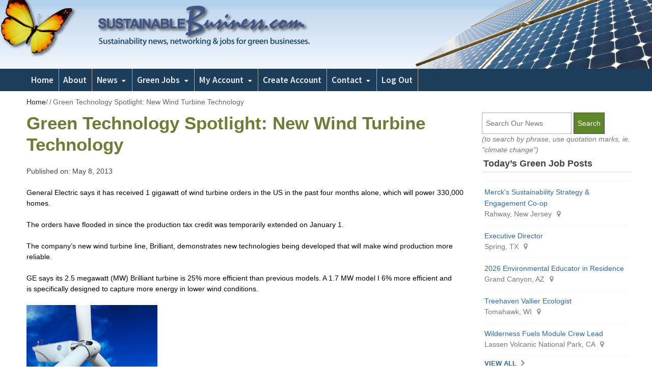

--- FILE ---
content_type: text/html; charset=UTF-8
request_url: https://www.sustainablebusiness.com/2013/05/green-technology-spotlight-new-wind-turbine-technology-51523/
body_size: 14635
content:
<!DOCTYPE html>
<html lang="en-US" class="no-js">
<head>
	<meta charset="UTF-8">
	        <meta name="viewport" content="width=device-width, initial-scale=1, maximum-scale=1" />
    	<link rel="profile" href="http://gmpg.org/xfn/11">
	<link rel="pingback" href="https://www.sustainablebusiness.com/xmlrpc.php">
	<!--[if lt IE 9]>
	<script src="https://sustainablebusiness.b-cdn.net/wp-content/themes/newsplus/js/html5.js"></script>
	<![endif]-->
	<meta name='robots' content='index, follow, max-image-preview:large, max-snippet:-1, max-video-preview:-1' />
	<style>img:is([sizes="auto" i], [sizes^="auto," i]) { contain-intrinsic-size: 3000px 1500px }</style>
	<meta name="follow.[base64]" content="fweyrQaQwzYQftfWLxnb"/><title>Green Technology Spotlight: New Wind Turbine Technology - Sustainable BusinessSustainable Business</title>

	<!-- This site is optimized with the Yoast SEO plugin v25.2 - https://yoast.com/wordpress/plugins/seo/ -->
	<link rel="canonical" href="https://www.sustainablebusiness.com/2013/05/green-technology-spotlight-new-wind-turbine-technology-51523/" />
	<meta property="og:locale" content="en_US" />
	<meta property="og:type" content="article" />
	<meta property="og:title" content="Green Technology Spotlight: New Wind Turbine Technology - Sustainable Business" />
	<meta property="og:description" content="GE&#039;s Brilliant line combines energy storage and sensors that optimize energy production and generate more revenue for wind farm operators." />
	<meta property="og:url" content="https://www.sustainablebusiness.com/2013/05/green-technology-spotlight-new-wind-turbine-technology-51523/" />
	<meta property="og:site_name" content="Sustainable Business" />
	<meta property="article:published_time" content="2013-05-08T12:19:00+00:00" />
	<meta property="og:image" content="https://sustainablebusiness.b-cdn.net/wp-content/uploads/imageupload/GE-final.jpg" />
	<meta property="og:image:width" content="257" />
	<meta property="og:image:height" content="200" />
	<meta property="og:image:type" content="image/jpeg" />
	<meta name="author" content="Rona Fried" />
	<meta name="twitter:label1" content="Written by" />
	<meta name="twitter:data1" content="Rona Fried" />
	<meta name="twitter:label2" content="Est. reading time" />
	<meta name="twitter:data2" content="2 minutes" />
	<script type="application/ld+json" class="yoast-schema-graph">{"@context":"https://schema.org","@graph":[{"@type":"WebPage","@id":"https://www.sustainablebusiness.com/2013/05/green-technology-spotlight-new-wind-turbine-technology-51523/","url":"https://www.sustainablebusiness.com/2013/05/green-technology-spotlight-new-wind-turbine-technology-51523/","name":"Green Technology Spotlight: New Wind Turbine Technology - Sustainable Business","isPartOf":{"@id":"https://www.sustainablebusiness.com/#website"},"primaryImageOfPage":{"@id":"https://www.sustainablebusiness.com/2013/05/green-technology-spotlight-new-wind-turbine-technology-51523/#primaryimage"},"image":{"@id":"https://www.sustainablebusiness.com/2013/05/green-technology-spotlight-new-wind-turbine-technology-51523/#primaryimage"},"thumbnailUrl":"https://sustainablebusiness.b-cdn.net/wp-content/uploads/imageupload/GE-final.jpg","datePublished":"2013-05-08T12:19:00+00:00","author":{"@id":"https://www.sustainablebusiness.com/#/schema/person/3d6b31f25ae6b8b7f7855fb07980d96c"},"inLanguage":"en-US","potentialAction":[{"@type":"ReadAction","target":["https://www.sustainablebusiness.com/2013/05/green-technology-spotlight-new-wind-turbine-technology-51523/"]}]},{"@type":"ImageObject","inLanguage":"en-US","@id":"https://www.sustainablebusiness.com/2013/05/green-technology-spotlight-new-wind-turbine-technology-51523/#primaryimage","url":"https://sustainablebusiness.b-cdn.net/wp-content/uploads/imageupload/GE-final.jpg","contentUrl":"https://sustainablebusiness.b-cdn.net/wp-content/uploads/imageupload/GE-final.jpg","width":257,"height":200},{"@type":"WebSite","@id":"https://www.sustainablebusiness.com/#website","url":"https://www.sustainablebusiness.com/","name":"Sustainable Business","description":"Sustainability news, networking and jobs for green businesses and professionals","potentialAction":[{"@type":"SearchAction","target":{"@type":"EntryPoint","urlTemplate":"https://www.sustainablebusiness.com/?s={search_term_string}"},"query-input":{"@type":"PropertyValueSpecification","valueRequired":true,"valueName":"search_term_string"}}],"inLanguage":"en-US"},{"@type":"Person","@id":"https://www.sustainablebusiness.com/#/schema/person/3d6b31f25ae6b8b7f7855fb07980d96c","name":"Rona Fried","image":{"@type":"ImageObject","inLanguage":"en-US","@id":"https://www.sustainablebusiness.com/#/schema/person/image/","url":"https://secure.gravatar.com/avatar/20f656559c1d45f71f6cb4b288475b9592517746072df478d1e0567e52d021cd?s=96&d=mm&r=g","contentUrl":"https://secure.gravatar.com/avatar/20f656559c1d45f71f6cb4b288475b9592517746072df478d1e0567e52d021cd?s=96&d=mm&r=g","caption":"Rona Fried"},"sameAs":["http://www.sustainablebusiness.com/"],"url":"https://www.sustainablebusiness.com/author/susbiz/"}]}</script>
	<!-- / Yoast SEO plugin. -->


<link rel='dns-prefetch' href='//www.google.com' />
<link rel='dns-prefetch' href='//stats.wp.com' />
<link rel='dns-prefetch' href='//code.jquery.com' />
<link rel='dns-prefetch' href='//fonts.googleapis.com' />
<link rel='dns-prefetch' href='//v0.wordpress.com' />
<link rel='preconnect' href='https://sustainablebusiness.b-cdn.net' />
<link rel="alternate" type="application/rss+xml" title="Sustainable Business &raquo; Feed" href="https://www.sustainablebusiness.com/feed/" />
<link rel="alternate" type="application/rss+xml" title="Sustainable Business &raquo; Comments Feed" href="https://www.sustainablebusiness.com/comments/feed/" />
<link rel="alternate" type="application/rss+xml" title="Sustainable Business &raquo; Green Technology Spotlight: New Wind Turbine Technology Comments Feed" href="https://www.sustainablebusiness.com/2013/05/green-technology-spotlight-new-wind-turbine-technology-51523/feed/" />
		<!-- This site uses the Google Analytics by MonsterInsights plugin v9.5.3 - Using Analytics tracking - https://www.monsterinsights.com/ -->
							<script src="//www.googletagmanager.com/gtag/js?id=G-EJ4WR7BLJS"  data-cfasync="false" data-wpfc-render="false" type="text/javascript" async></script>
			<script data-cfasync="false" data-wpfc-render="false" type="text/javascript">
				var mi_version = '9.5.3';
				var mi_track_user = true;
				var mi_no_track_reason = '';
								var MonsterInsightsDefaultLocations = {"page_location":"https:\/\/www.sustainablebusiness.com\/2013\/05\/green-technology-spotlight-new-wind-turbine-technology-51523\/"};
				if ( typeof MonsterInsightsPrivacyGuardFilter === 'function' ) {
					var MonsterInsightsLocations = (typeof MonsterInsightsExcludeQuery === 'object') ? MonsterInsightsPrivacyGuardFilter( MonsterInsightsExcludeQuery ) : MonsterInsightsPrivacyGuardFilter( MonsterInsightsDefaultLocations );
				} else {
					var MonsterInsightsLocations = (typeof MonsterInsightsExcludeQuery === 'object') ? MonsterInsightsExcludeQuery : MonsterInsightsDefaultLocations;
				}

								var disableStrs = [
										'ga-disable-G-EJ4WR7BLJS',
									];

				/* Function to detect opted out users */
				function __gtagTrackerIsOptedOut() {
					for (var index = 0; index < disableStrs.length; index++) {
						if (document.cookie.indexOf(disableStrs[index] + '=true') > -1) {
							return true;
						}
					}

					return false;
				}

				/* Disable tracking if the opt-out cookie exists. */
				if (__gtagTrackerIsOptedOut()) {
					for (var index = 0; index < disableStrs.length; index++) {
						window[disableStrs[index]] = true;
					}
				}

				/* Opt-out function */
				function __gtagTrackerOptout() {
					for (var index = 0; index < disableStrs.length; index++) {
						document.cookie = disableStrs[index] + '=true; expires=Thu, 31 Dec 2099 23:59:59 UTC; path=/';
						window[disableStrs[index]] = true;
					}
				}

				if ('undefined' === typeof gaOptout) {
					function gaOptout() {
						__gtagTrackerOptout();
					}
				}
								window.dataLayer = window.dataLayer || [];

				window.MonsterInsightsDualTracker = {
					helpers: {},
					trackers: {},
				};
				if (mi_track_user) {
					function __gtagDataLayer() {
						dataLayer.push(arguments);
					}

					function __gtagTracker(type, name, parameters) {
						if (!parameters) {
							parameters = {};
						}

						if (parameters.send_to) {
							__gtagDataLayer.apply(null, arguments);
							return;
						}

						if (type === 'event') {
														parameters.send_to = monsterinsights_frontend.v4_id;
							var hookName = name;
							if (typeof parameters['event_category'] !== 'undefined') {
								hookName = parameters['event_category'] + ':' + name;
							}

							if (typeof MonsterInsightsDualTracker.trackers[hookName] !== 'undefined') {
								MonsterInsightsDualTracker.trackers[hookName](parameters);
							} else {
								__gtagDataLayer('event', name, parameters);
							}
							
						} else {
							__gtagDataLayer.apply(null, arguments);
						}
					}

					__gtagTracker('js', new Date());
					__gtagTracker('set', {
						'developer_id.dZGIzZG': true,
											});
					if ( MonsterInsightsLocations.page_location ) {
						__gtagTracker('set', MonsterInsightsLocations);
					}
										__gtagTracker('config', 'G-EJ4WR7BLJS', {"forceSSL":"true"} );
															window.gtag = __gtagTracker;										(function () {
						/* https://developers.google.com/analytics/devguides/collection/analyticsjs/ */
						/* ga and __gaTracker compatibility shim. */
						var noopfn = function () {
							return null;
						};
						var newtracker = function () {
							return new Tracker();
						};
						var Tracker = function () {
							return null;
						};
						var p = Tracker.prototype;
						p.get = noopfn;
						p.set = noopfn;
						p.send = function () {
							var args = Array.prototype.slice.call(arguments);
							args.unshift('send');
							__gaTracker.apply(null, args);
						};
						var __gaTracker = function () {
							var len = arguments.length;
							if (len === 0) {
								return;
							}
							var f = arguments[len - 1];
							if (typeof f !== 'object' || f === null || typeof f.hitCallback !== 'function') {
								if ('send' === arguments[0]) {
									var hitConverted, hitObject = false, action;
									if ('event' === arguments[1]) {
										if ('undefined' !== typeof arguments[3]) {
											hitObject = {
												'eventAction': arguments[3],
												'eventCategory': arguments[2],
												'eventLabel': arguments[4],
												'value': arguments[5] ? arguments[5] : 1,
											}
										}
									}
									if ('pageview' === arguments[1]) {
										if ('undefined' !== typeof arguments[2]) {
											hitObject = {
												'eventAction': 'page_view',
												'page_path': arguments[2],
											}
										}
									}
									if (typeof arguments[2] === 'object') {
										hitObject = arguments[2];
									}
									if (typeof arguments[5] === 'object') {
										Object.assign(hitObject, arguments[5]);
									}
									if ('undefined' !== typeof arguments[1].hitType) {
										hitObject = arguments[1];
										if ('pageview' === hitObject.hitType) {
											hitObject.eventAction = 'page_view';
										}
									}
									if (hitObject) {
										action = 'timing' === arguments[1].hitType ? 'timing_complete' : hitObject.eventAction;
										hitConverted = mapArgs(hitObject);
										__gtagTracker('event', action, hitConverted);
									}
								}
								return;
							}

							function mapArgs(args) {
								var arg, hit = {};
								var gaMap = {
									'eventCategory': 'event_category',
									'eventAction': 'event_action',
									'eventLabel': 'event_label',
									'eventValue': 'event_value',
									'nonInteraction': 'non_interaction',
									'timingCategory': 'event_category',
									'timingVar': 'name',
									'timingValue': 'value',
									'timingLabel': 'event_label',
									'page': 'page_path',
									'location': 'page_location',
									'title': 'page_title',
									'referrer' : 'page_referrer',
								};
								for (arg in args) {
																		if (!(!args.hasOwnProperty(arg) || !gaMap.hasOwnProperty(arg))) {
										hit[gaMap[arg]] = args[arg];
									} else {
										hit[arg] = args[arg];
									}
								}
								return hit;
							}

							try {
								f.hitCallback();
							} catch (ex) {
							}
						};
						__gaTracker.create = newtracker;
						__gaTracker.getByName = newtracker;
						__gaTracker.getAll = function () {
							return [];
						};
						__gaTracker.remove = noopfn;
						__gaTracker.loaded = true;
						window['__gaTracker'] = __gaTracker;
					})();
									} else {
										console.log("");
					(function () {
						function __gtagTracker() {
							return null;
						}

						window['__gtagTracker'] = __gtagTracker;
						window['gtag'] = __gtagTracker;
					})();
									}
			</script>
				<!-- / Google Analytics by MonsterInsights -->
		<script type="text/javascript">
/* <![CDATA[ */
window._wpemojiSettings = {"baseUrl":"https:\/\/s.w.org\/images\/core\/emoji\/15.1.0\/72x72\/","ext":".png","svgUrl":"https:\/\/s.w.org\/images\/core\/emoji\/15.1.0\/svg\/","svgExt":".svg","source":{"concatemoji":"https:\/\/sustainablebusiness.b-cdn.net\/wp-includes\/js\/wp-emoji-release.min.js?ver=6.8.1"}};
/*! This file is auto-generated */
!function(i,n){var o,s,e;function c(e){try{var t={supportTests:e,timestamp:(new Date).valueOf()};sessionStorage.setItem(o,JSON.stringify(t))}catch(e){}}function p(e,t,n){e.clearRect(0,0,e.canvas.width,e.canvas.height),e.fillText(t,0,0);var t=new Uint32Array(e.getImageData(0,0,e.canvas.width,e.canvas.height).data),r=(e.clearRect(0,0,e.canvas.width,e.canvas.height),e.fillText(n,0,0),new Uint32Array(e.getImageData(0,0,e.canvas.width,e.canvas.height).data));return t.every(function(e,t){return e===r[t]})}function u(e,t,n){switch(t){case"flag":return n(e,"\ud83c\udff3\ufe0f\u200d\u26a7\ufe0f","\ud83c\udff3\ufe0f\u200b\u26a7\ufe0f")?!1:!n(e,"\ud83c\uddfa\ud83c\uddf3","\ud83c\uddfa\u200b\ud83c\uddf3")&&!n(e,"\ud83c\udff4\udb40\udc67\udb40\udc62\udb40\udc65\udb40\udc6e\udb40\udc67\udb40\udc7f","\ud83c\udff4\u200b\udb40\udc67\u200b\udb40\udc62\u200b\udb40\udc65\u200b\udb40\udc6e\u200b\udb40\udc67\u200b\udb40\udc7f");case"emoji":return!n(e,"\ud83d\udc26\u200d\ud83d\udd25","\ud83d\udc26\u200b\ud83d\udd25")}return!1}function f(e,t,n){var r="undefined"!=typeof WorkerGlobalScope&&self instanceof WorkerGlobalScope?new OffscreenCanvas(300,150):i.createElement("canvas"),a=r.getContext("2d",{willReadFrequently:!0}),o=(a.textBaseline="top",a.font="600 32px Arial",{});return e.forEach(function(e){o[e]=t(a,e,n)}),o}function t(e){var t=i.createElement("script");t.src=e,t.defer=!0,i.head.appendChild(t)}"undefined"!=typeof Promise&&(o="wpEmojiSettingsSupports",s=["flag","emoji"],n.supports={everything:!0,everythingExceptFlag:!0},e=new Promise(function(e){i.addEventListener("DOMContentLoaded",e,{once:!0})}),new Promise(function(t){var n=function(){try{var e=JSON.parse(sessionStorage.getItem(o));if("object"==typeof e&&"number"==typeof e.timestamp&&(new Date).valueOf()<e.timestamp+604800&&"object"==typeof e.supportTests)return e.supportTests}catch(e){}return null}();if(!n){if("undefined"!=typeof Worker&&"undefined"!=typeof OffscreenCanvas&&"undefined"!=typeof URL&&URL.createObjectURL&&"undefined"!=typeof Blob)try{var e="postMessage("+f.toString()+"("+[JSON.stringify(s),u.toString(),p.toString()].join(",")+"));",r=new Blob([e],{type:"text/javascript"}),a=new Worker(URL.createObjectURL(r),{name:"wpTestEmojiSupports"});return void(a.onmessage=function(e){c(n=e.data),a.terminate(),t(n)})}catch(e){}c(n=f(s,u,p))}t(n)}).then(function(e){for(var t in e)n.supports[t]=e[t],n.supports.everything=n.supports.everything&&n.supports[t],"flag"!==t&&(n.supports.everythingExceptFlag=n.supports.everythingExceptFlag&&n.supports[t]);n.supports.everythingExceptFlag=n.supports.everythingExceptFlag&&!n.supports.flag,n.DOMReady=!1,n.readyCallback=function(){n.DOMReady=!0}}).then(function(){return e}).then(function(){var e;n.supports.everything||(n.readyCallback(),(e=n.source||{}).concatemoji?t(e.concatemoji):e.wpemoji&&e.twemoji&&(t(e.twemoji),t(e.wpemoji)))}))}((window,document),window._wpemojiSettings);
/* ]]> */
</script>
<link rel='stylesheet' id='newsplus-shortcodes-css' href='https://www.sustainablebusiness.com/wp-content/plugins/newsplus-shortcodes/assets/css/newsplus-shortcodes.css?ver=6.8.1' type='text/css' media='all' />
<link rel='stylesheet' id='jetpack_related-posts-css' href='https://www.sustainablebusiness.com/wp-content/plugins/jetpack/modules/related-posts/related-posts.css?ver=20240116' type='text/css' media='all' />
<style id='wp-emoji-styles-inline-css' type='text/css'>

	img.wp-smiley, img.emoji {
		display: inline !important;
		border: none !important;
		box-shadow: none !important;
		height: 1em !important;
		width: 1em !important;
		margin: 0 0.07em !important;
		vertical-align: -0.1em !important;
		background: none !important;
		padding: 0 !important;
	}
</style>
<link rel='stylesheet' id='mediaelement-css' href='https://sustainablebusiness.b-cdn.net/wp-includes/js/mediaelement/mediaelementplayer-legacy.min.css?ver=4.2.17' type='text/css' media='all' />
<link rel='stylesheet' id='wp-mediaelement-css' href='https://sustainablebusiness.b-cdn.net/wp-includes/js/mediaelement/wp-mediaelement.min.css?ver=6.8.1' type='text/css' media='all' />
<style id='jetpack-sharing-buttons-style-inline-css' type='text/css'>
.jetpack-sharing-buttons__services-list{display:flex;flex-direction:row;flex-wrap:wrap;gap:0;list-style-type:none;margin:5px;padding:0}.jetpack-sharing-buttons__services-list.has-small-icon-size{font-size:12px}.jetpack-sharing-buttons__services-list.has-normal-icon-size{font-size:16px}.jetpack-sharing-buttons__services-list.has-large-icon-size{font-size:24px}.jetpack-sharing-buttons__services-list.has-huge-icon-size{font-size:36px}@media print{.jetpack-sharing-buttons__services-list{display:none!important}}.editor-styles-wrapper .wp-block-jetpack-sharing-buttons{gap:0;padding-inline-start:0}ul.jetpack-sharing-buttons__services-list.has-background{padding:1.25em 2.375em}
</style>
<link rel='stylesheet' id='clean-inactive-images-css' href='https://www.sustainablebusiness.com/wp-content/plugins/clean-inactive-images/public/css/clean-inactive-images-public.css?ver=0.0.3' type='text/css' media='all' />
<link rel='stylesheet' id='contact-form-7-css' href='https://www.sustainablebusiness.com/wp-content/plugins/contact-form-7/includes/css/styles.css?ver=6.0.6' type='text/css' media='all' />
<link rel='stylesheet' id='theme-my-login-css' href='https://www.sustainablebusiness.com/wp-content/plugins/theme-my-login/assets/styles/theme-my-login.min.css?ver=7.1.12' type='text/css' media='all' />
<link rel='stylesheet' id='tptn-style-left-thumbs-css' href='https://www.sustainablebusiness.com/wp-content/plugins/top-10/css/left-thumbs.min.css?ver=4.1.1' type='text/css' media='all' />
<style id='tptn-style-left-thumbs-inline-css' type='text/css'>

			.tptn-left-thumbs a {
				width: 65px;
				height: 65px;
				text-decoration: none;
			}
			.tptn-left-thumbs img {
				width: 65px;
				max-height: 65px;
				margin: auto;
			}
			.tptn-left-thumbs .tptn_title {
				width: 100%;
			}
			
</style>
<link rel='stylesheet' id='jquery-ui-css-css' href='https://code.jquery.com/ui/1.13.2/themes/base/jquery-ui.css?ver=6.8.1' type='text/css' media='all' />
<style id='akismet-widget-style-inline-css' type='text/css'>

			.a-stats {
				--akismet-color-mid-green: #357b49;
				--akismet-color-white: #fff;
				--akismet-color-light-grey: #f6f7f7;

				max-width: 350px;
				width: auto;
			}

			.a-stats * {
				all: unset;
				box-sizing: border-box;
			}

			.a-stats strong {
				font-weight: 600;
			}

			.a-stats a.a-stats__link,
			.a-stats a.a-stats__link:visited,
			.a-stats a.a-stats__link:active {
				background: var(--akismet-color-mid-green);
				border: none;
				box-shadow: none;
				border-radius: 8px;
				color: var(--akismet-color-white);
				cursor: pointer;
				display: block;
				font-family: -apple-system, BlinkMacSystemFont, 'Segoe UI', 'Roboto', 'Oxygen-Sans', 'Ubuntu', 'Cantarell', 'Helvetica Neue', sans-serif;
				font-weight: 500;
				padding: 12px;
				text-align: center;
				text-decoration: none;
				transition: all 0.2s ease;
			}

			/* Extra specificity to deal with TwentyTwentyOne focus style */
			.widget .a-stats a.a-stats__link:focus {
				background: var(--akismet-color-mid-green);
				color: var(--akismet-color-white);
				text-decoration: none;
			}

			.a-stats a.a-stats__link:hover {
				filter: brightness(110%);
				box-shadow: 0 4px 12px rgba(0, 0, 0, 0.06), 0 0 2px rgba(0, 0, 0, 0.16);
			}

			.a-stats .count {
				color: var(--akismet-color-white);
				display: block;
				font-size: 1.5em;
				line-height: 1.4;
				padding: 0 13px;
				white-space: nowrap;
			}
		
</style>
<link rel='stylesheet' id='newsletter-css' href='https://www.sustainablebusiness.com/wp-content/plugins/newsletter/style.css?ver=8.8.7' type='text/css' media='all' />
<link rel='stylesheet' id='wp-pagenavi-css' href='https://www.sustainablebusiness.com/wp-content/plugins/wp-pagenavi/pagenavi-css.css?ver=2.70' type='text/css' media='all' />
<link rel='stylesheet' id='wpjb-glyphs-css' href='https://www.sustainablebusiness.com/wp-content/plugins/wpjobboard/public/css/wpjb-glyphs.css?ver=5.11.4' type='text/css' media='all' />
<link rel='stylesheet' id='wpjb-css-css' href='https://www.sustainablebusiness.com/wp-content/plugins/wpjobboard/public/css/frontend.css?ver=5.11.4' type='text/css' media='all' />
<link rel='stylesheet' id='newsplus-style-css' href='https://sustainablebusiness.b-cdn.net/wp-content/themes/newsplus/style.css?ver=6.8.1' type='text/css' media='all' />
<link rel='stylesheet' id='newsplus-fonts-deprecated-css' href='https://fonts.googleapis.com/css?family=Lato:400,700,400italic,700italic,Archivo+Narrow:400,700,400italic,700italic,Roboto:400,300,500,700,900,400italic&#038;subset=latin,latin-ext' type='text/css' media='all' />
<!--[if lt IE 9]>
<link rel='stylesheet' id='newsplus-ie-css' href='https://sustainablebusiness.b-cdn.net/wp-content/themes/newsplus/css/ie.css?ver=6.8.1' type='text/css' media='all' />
<![endif]-->
<link rel='stylesheet' id='newsplus-responsive-css' href='https://sustainablebusiness.b-cdn.net/wp-content/themes/newsplus/responsive.css?ver=6.8.1' type='text/css' media='all' />
<link rel='stylesheet' id='newsplus-user-css' href='https://sustainablebusiness.b-cdn.net/wp-content/themes/newsplus/user.css?ver=6.8.1' type='text/css' media='all' />
<link rel='stylesheet' id='newsplus-child-style-css' href='https://sustainablebusiness.b-cdn.net/wp-content/themes/newsplus-child/style.css?ver=6.8.1' type='text/css' media='all' />
<link rel='stylesheet' id='jetpack-style-css' href='https://sustainablebusiness.b-cdn.net/wp-content/themes/newsplus-child/jetpack.css?ver=6.8.1' type='text/css' media='all' />
<script type="text/javascript" src="https://sustainablebusiness.b-cdn.net/wp-includes/js/jquery/jquery.min.js?ver=3.7.1" id="jquery-core-js"></script>
<script type="text/javascript" src="https://sustainablebusiness.b-cdn.net/wp-includes/js/jquery/jquery-migrate.min.js?ver=3.4.1" id="jquery-migrate-js"></script>
<script type="text/javascript" id="jetpack_related-posts-js-extra">
/* <![CDATA[ */
var related_posts_js_options = {"post_heading":"h4"};
/* ]]> */
</script>
<script type="text/javascript" src="https://www.sustainablebusiness.com/wp-content/plugins/jetpack/_inc/build/related-posts/related-posts.min.js?ver=20240116" id="jetpack_related-posts-js"></script>
<script type="text/javascript" src="https://www.sustainablebusiness.com/wp-content/plugins/google-analytics-for-wordpress/assets/js/frontend-gtag.min.js?ver=9.5.3" id="monsterinsights-frontend-script-js" async="async" data-wp-strategy="async"></script>
<script data-cfasync="false" data-wpfc-render="false" type="text/javascript" id='monsterinsights-frontend-script-js-extra'>/* <![CDATA[ */
var monsterinsights_frontend = {"js_events_tracking":"true","download_extensions":"doc,pdf,ppt,zip,xls,docx,pptx,xlsx","inbound_paths":"[]","home_url":"https:\/\/www.sustainablebusiness.com","hash_tracking":"false","v4_id":"G-EJ4WR7BLJS"};/* ]]> */
</script>
<script type="text/javascript" src="https://www.sustainablebusiness.com/wp-content/plugins/clean-inactive-images/public/js/clean-inactive-images-public.js?ver=0.0.3" id="clean-inactive-images-js"></script>
<script type="text/javascript" src="https://www.google.com/recaptcha/api.js?hl=en-US&amp;ver=6.8.1" id="recaptcha-js"></script>
<script type="text/javascript" id="wpjb-js-js-extra">
/* <![CDATA[ */
var WpjbData = {"no_jobs_found":"No job listings found","no_resumes_found":"No resumes found","load_x_more":"Load %d more","date_format":"Y\/m\/d","datepicker_date_format":"yy\/mm\/dd","max_date":"9999\/12\/31"};
/* ]]> */
</script>
<script type="text/javascript" src="https://www.sustainablebusiness.com/wp-content/plugins/wpjobboard/public/js/frontend.js?ver=5.11.4" id="wpjb-js-js"></script>
<link rel="https://api.w.org/" href="https://www.sustainablebusiness.com/wp-json/" /><link rel="alternate" title="JSON" type="application/json" href="https://www.sustainablebusiness.com/wp-json/wp/v2/posts/51523" /><link rel="EditURI" type="application/rsd+xml" title="RSD" href="https://www.sustainablebusiness.com/xmlrpc.php?rsd" />
<meta name="generator" content="WordPress 6.8.1" />
<link rel='shortlink' href='https://www.sustainablebusiness.com?p=51523' />
<link rel="alternate" title="oEmbed (JSON)" type="application/json+oembed" href="https://www.sustainablebusiness.com/wp-json/oembed/1.0/embed?url=https%3A%2F%2Fwww.sustainablebusiness.com%2F2013%2F05%2Fgreen-technology-spotlight-new-wind-turbine-technology-51523%2F" />
<link rel="alternate" title="oEmbed (XML)" type="text/xml+oembed" href="https://www.sustainablebusiness.com/wp-json/oembed/1.0/embed?url=https%3A%2F%2Fwww.sustainablebusiness.com%2F2013%2F05%2Fgreen-technology-spotlight-new-wind-turbine-technology-51523%2F&#038;format=xml" />
		<style type="text/css">
			.sfsi_plus_subscribe_Popinner input[type=submit] { background-color: #5d8729 !important; color: #ffffff !important; }		</style>
	<link href='https://fonts.googleapis.com/css?family=Lato:400,700,400italic,700italic' rel='stylesheet' type='text/css'>
<link href='https://fonts.googleapis.com/css?family=Roboto:400,300,500,700,400italic,500italic,700italic' rel='stylesheet' type='text/css'>
<link href='https://fonts.googleapis.com/css?family=Archivo+Narrow:400,400italic,700,700italic' rel='stylesheet' type='text/css'>
<link href='https://fonts.googleapis.com/css?family=Source+Sans+Pro:300,400,600,700,400italic,600italic,700italic' rel='stylesheet' type='text/css'><style type="text/css" >.wpjb-fieldset-required_field { display: none !important; }</style>	<style>img#wpstats{display:none}</style>
				<style type="text/css">
			.primary-nav {
				background-color:#1c3e5a;
			}
			ul.nav-menu > li > a {
				text-shadow: none;
				color:#ededed;
			}
			.primary-nav li:hover > a {
				color:#5d8729;
				border-bottom-color: ;
			}
			ul.nav-menu > li.current-menu-item > a,
			ul.nav-menu > li.current-menu-ancestor > a,
			ul.nav-menu > li.current_page_item > a,
			ul.nav-menu > li.current_page_ancestor > a {
				border-bottom-color: #5d8729;
				color:  #5d8729;
			}
			.primary-nav li ul {
				background-color:#efefef;
			}
			.primary-nav li ul li a {
				color:#444444;
			}
			.primary-nav li ul li:hover > a {
				color:#444444;
				background-color:#dfe8dc;
			}
			.sb-title {
				color:#efefef;
			}
			#secondary {
				color:#ffffff;
				background-color:#1c3e5a;
			}
			#secondary .sep {
				color:#ffffff;
			}
			#secondary .widget a,
			#secondary .widget ul a {
				color:#5d8729;
			}
			#secondary .widget a:hover,
			#secondary .widget ul a:hover {
				color:#ffffff;
			}
			.sc-title {
				color:#e2e2e2;
			}
			#secondary .widget ul li,
			#secondary .post-list > li:after {
				border-bottom-color: #9b9b9b;
			}
		
			#secondary .widget ul ul {
				border-top-color: #9b9b9b;
			}
			#footer {
				color:#ffffff;
				background-color:#1c3e5a;
			}
			body.is-stretched.custom-background {
				background-color:#1c3e5a;
			}
			#footer a {
				color:#5d8729;
			}
			#footer a:hover {
				color:#ffffff;
			}
		</style>
				<style id="newsplus-custom-css" type="text/css">
		.sp-label-archive { color:#000000;background:#ffffff;}.sp-post .entry-content, .sp-post .card-content, .sp-post.entry-classic{background:#fff9e5;}		body {
			font-size: 14px;
		}
				#page {
			max-width: 1224px;
		}
		.wrap,
		.primary-nav,
		.is-boxed .top-nav,
		.is-boxed .header-slim.site-header {
			max-width: 1176px;
		}
		@media only screen and (max-width: 1272px) {
			.wrap,
			.primary-nav,
			.is-boxed .top-nav,
			.is-boxed .header-slim.site-header,
			.is-stretched .top-nav .wrap {
				max-width: calc(100% - 48px);
			}
			.is-boxed .sticky-nav,
			.is-boxed .header-slim.sticky-nav,
			.is-boxed #responsive-menu.sticky-nav {
				max-width: calc(97.5% - 48px);
			}
		}
				</style>
		<!--[if lt IE 9]>
	<script src="https://html5shim.googlecode.com/svn/trunk/html5.js"></script>
	<![endif]-->
<script type='text/javascript'>
var googletag = googletag || {};
googletag.cmd = googletag.cmd || [];
(function() {
var gads = document.createElement('script');
gads.async = true;
gads.type = 'text/javascript';
var useSSL = 'https:' == document.location.protocol;
gads.src = (useSSL ? 'https:' : 'http:') + 
'//www.googletagservices.com/tag/js/gpt.js';
var node = document.getElementsByTagName('script')[0];
node.parentNode.insertBefore(gads, node);
})();
</script>

<script type='text/javascript'>
googletag.cmd.push(function() {
googletag.defineSlot('/1001111/ATF-MR', [300, 250], 'div-gpt-ad-1413508304184-0').addService(googletag.pubads());
googletag.defineSlot('/1001111/Content300x250', [300, 250], 'div-gpt-ad-1413508304184-1').addService(googletag.pubads());
googletag.defineSlot('/1001111/HalfPage', [[160, 600], [300, 250], [300, 600]], 'div-gpt-ad-1413508304184-2').addService(googletag.pubads());
googletag.defineSlot('/1001111/AboveFold728x60', [728, 90], 'div-gpt-ad-1413508304184-3').addService(googletag.pubads());
googletag.pubads().enableSingleRequest();
googletag.enableServices();
});
</script><style type="text/css" id="newsplus_custom_css"></style><style type="text/css">.sfsibeforpstwpr .sfsiplus_norm_row.sfsi_plus_wDivothr .sfsi_premium_wicons:nth-child(2) {margin-left: 2.5px !important;margin-right: 2.5px !important;} .sfsibeforpstwpr .sfsiplus_norm_row.sfsi_plus_wDivothr .sfsi_premium_wicons, .sfsiaftrpstwpr .sfsiplus_norm_row.sfsi_plus_wDivothr .sfsi_premium_wicons{width: 40px !important;height: 40px !important; margin-left: 2.5px !important;margin-right: 2.5px !important;margin-bottom: 5px !important;} .sfsibeforpstwpr .sfsiplus_norm_row.sfsi_plus_wDivothr .sfsi_premium_wicons .sciconfront, .sfsibeforpstwpr .sfsiplus_norm_row.sfsi_plus_wDivothr .sfsi_premium_wicons .sciconback, .sfsiaftrpstwpr .sfsiplus_norm_row.sfsi_plus_wDivothr .sfsi_premium_wicons .sciconfront, .sfsiaftrpstwpr .sfsiplus_norm_row.sfsi_plus_wDivothr .sfsi_premium_wicons .sciconback {width: 40px !important;height: 40px !important; }.sfsi_plus_widget_sub_container .sfsiplus_norm_row.sfsi_plus_wDiv { width: 45px !important; }</style></head>

<body class="wp-singular post-template-default single single-post postid-51523 single-format-standard wp-theme-newsplus wp-child-theme-newsplus-child is-stretched split-70-30 two-sidebars layout-right scheme-customizer">
	    <div id="page" class="hfeed site clear">
                <header id="header" class="site-header">
                <div class="wrap full-width clear">
                
<div class="brand column full">
	<aside id="text-3" class="hwa-wrap widget_text">			<div class="textwidget"></div>
		</div><!-- .column full -->                </div><!-- #header .wrap -->
            </header><!-- #header -->
        					<div id="responsive-menu" class="resp-main">
                        <div class="wrap">
							                            <h3 class="menu-button"><span class="screen-reader-text">Menu</span>Menu<span class="toggle-icon"><span class="bar-1"></span><span class="bar-2"></span><span class="bar-3"></span></span></h3>
                        </div><!-- /.wrap -->
						<nav class="menu-drop"></nav><!-- /.menu-drop -->
					</div><!-- /#responsive-menu -->
				            <nav id="main-nav" class="primary-nav">
                <div class="wrap clearfix">
                    <ul id="menu-main-menu" class="nav-menu clear"><li id="menu-item-315" class="menu-item menu-item-type-post_type menu-item-object-page menu-item-home menu-item-315"><a href="https://www.sustainablebusiness.com/">Home</a></li>
<li id="menu-item-354" class="menu-item menu-item-type-post_type menu-item-object-page menu-item-354"><a href="https://www.sustainablebusiness.com/about-sustainablebusinesscom-12/">About</a></li>
<li id="menu-item-618" class="menu-item menu-item-type-post_type menu-item-object-page menu-item-has-children menu-item-618"><a href="https://www.sustainablebusiness.com/daily-news/">News</a>
<ul class="sub-menu">
	<li id="menu-item-305" class="menu-item menu-item-type-taxonomy menu-item-object-category menu-item-305"><a href="https://www.sustainablebusiness.com/news/policy-trends/">Policy &#038; Trends</a></li>
	<li id="menu-item-307" class="menu-item menu-item-type-taxonomy menu-item-object-category menu-item-307"><a href="https://www.sustainablebusiness.com/news/climate-change/">Climate Change</a></li>
	<li id="menu-item-304" class="menu-item menu-item-type-taxonomy menu-item-object-category menu-item-304"><a href="https://www.sustainablebusiness.com/news/renewable-energy-efficiency/">Renewables &amp; Efficiency</a></li>
	<li id="menu-item-409" class="menu-item menu-item-type-taxonomy menu-item-object-category menu-item-409"><a href="https://www.sustainablebusiness.com/news/green-building/">Green Building</a></li>
	<li id="menu-item-309" class="menu-item menu-item-type-taxonomy menu-item-object-category menu-item-309"><a href="https://www.sustainablebusiness.com/news/organic-food-agriculture/">Organic Food &#038; Agriculture</a></li>
	<li id="menu-item-411" class="menu-item menu-item-type-taxonomy menu-item-object-category menu-item-411"><a href="https://www.sustainablebusiness.com/news/new-green-technologies/">New Green Technologies</a></li>
	<li id="menu-item-308" class="menu-item menu-item-type-taxonomy menu-item-object-category menu-item-308"><a href="https://www.sustainablebusiness.com/news/corporate-sustainability/">Corporate Sustainability</a></li>
	<li id="menu-item-302" class="menu-item menu-item-type-taxonomy menu-item-object-category menu-item-302"><a href="https://www.sustainablebusiness.com/news/transportation/">Transportation</a></li>
	<li id="menu-item-310" class="menu-item menu-item-type-taxonomy menu-item-object-category menu-item-310"><a href="https://www.sustainablebusiness.com/news/fossil-fuels/">Fossil Fuels</a></li>
	<li id="menu-item-410" class="menu-item menu-item-type-taxonomy menu-item-object-category menu-item-410"><a href="https://www.sustainablebusiness.com/news/natural-resources-wildlife/">Natural Resources &amp; Wildlife</a></li>
</ul>
</li>
<li id="menu-item-652" class="menu-item menu-item-type-post_type menu-item-object-page menu-item-has-children menu-item-652"><a href="https://www.sustainablebusiness.com/greendreamjobs/jobs/">Green Jobs</a>
<ul class="sub-menu">
	<li id="menu-item-552" class="menu-item menu-item-type-post_type menu-item-object-page menu-item-552"><a href="https://www.sustainablebusiness.com/greendreamjobs/jobs/post-a-job-541/">Post Your Job</a></li>
	<li id="menu-item-195" class="menu-item menu-item-type-post_type menu-item-object-page menu-item-195"><a href="https://www.sustainablebusiness.com/greendreamjobs/about-green-dream-jobs-79/">About Green Dream Jobs</a></li>
	<li id="menu-item-579" class="menu-item menu-item-type-post_type menu-item-object-page menu-item-579"><a href="https://www.sustainablebusiness.com/greendreamjobs/green-dream-jobs-pricing-205/">Green Dream Jobs Prices</a></li>
</ul>
</li>
<li id="menu-item-623" class="menu-item menu-item-type-post_type menu-item-object-page menu-item-has-children menu-item-623"><a href="https://www.sustainablebusiness.com/log-in-439/">My Account</a>
<ul class="sub-menu">
	<li id="menu-item-450" class="menu-item menu-item-type-post_type menu-item-object-page menu-item-450"><a href="https://www.sustainablebusiness.com/log-in-439/">Log In</a></li>
</ul>
</li>
<li id="menu-item-706" class="menu-item menu-item-type-post_type menu-item-object-page menu-item-706"><a href="https://www.sustainablebusiness.com/my-account-444/register-441/">Create Account</a></li>
<li id="menu-item-622" class="menu-item menu-item-type-post_type menu-item-object-page menu-item-has-children menu-item-622"><a href="https://www.sustainablebusiness.com/contact-sustainablebusinesscom-15/">Contact</a>
<ul class="sub-menu">
	<li id="menu-item-352" class="menu-item menu-item-type-post_type menu-item-object-page menu-item-352"><a href="https://www.sustainablebusiness.com/contact-sustainablebusinesscom-15/">Contact Us</a></li>
</ul>
</li>
<li id="menu-item-707" class="menu-item menu-item-type-post_type menu-item-object-page menu-item-707"><a href="https://www.sustainablebusiness.com/log-out-440/">Log Out</a></li>
</ul>
                </div><!-- .primary-nav .wrap -->
            </nav><!-- #main-nav -->

		        <div id="main">
            <div class="wrap clearfix">
            	<div class="main-row clearfix">








<div id="primary" class="site-content">
    <div id="content" role="main">
	<ol class="breadcrumbs"><li><a href="https://www.sustainablebusiness.com"><span>Home</span></a></li><li><a href=""><span></span></a></li><li><span><span>Green Technology Spotlight: New Wind Turbine Technology</span></span></li></ol>			 <article id="post-51523" class="post-51523 post type-post status-publish format-standard has-post-thumbnail hentry tag-wind-technology">
                <header class="entry-header">

		    <h1 class="entry-title">Green Technology Spotlight: New Wind Turbine Technology</h1>
                    
                        <img width="257" height="200" src="https://sustainablebusiness.b-cdn.net/wp-content/uploads/imageupload/GE-final.jpg" class="attachment-single_thumb size-single_thumb wp-post-image" alt="" decoding="async" fetchpriority="high" />				<p>Published on: May 8, 2013</p>
                </header>
                <div class="entry-content">
					<p>
General Electric says it has received&nbsp;1 gigawatt of wind turbine orders in the US in the past four months alone,&nbsp;which will power 330,000 homes. </p>
<p>The orders have flooded in since the&nbsp;production tax credit was temporarily extended on January 1.&nbsp;</p>
<p>The company&#8217;s new wind turbine line, Brilliant,&nbsp;demonstrates&nbsp;new technologies being developed that will make wind production more reliable. </p>
<p>GE says its 2.5 megawatt (MW) Brilliant turbine is 25% more efficient than previous models. A 1.7 MW model I 6% more efficient and is&nbsp;specifically designed to capture more energy in lower wind conditions.&nbsp;
</p>
<p>
<img decoding="async" src="/wp-content/uploads/imageupload/GE-final.jpg" alt="Wind Turbine GE" width="257" height="200" /></p>
<p>The&nbsp;turbines have an&nbsp;integrated battery that&nbsp;automatically operates&nbsp;software, which analyzes thousands of data points per second &#8211; it communicates with nearby turbines and service technicians to optimize power production and to provide&nbsp;short term predictable power.
</p>
<p>
Integrating a battery into&nbsp;a wind turbine allows wind farm operators to&nbsp;benefit&nbsp;from energy storage without having to install expensive on-site batteries.
</p>
<p>
It also has the ability to&nbsp;self-monitor the turbine&nbsp;and alert technicians&nbsp;when there&#8217;s a&nbsp;maintenance issue, helping to&nbsp;keep the turbine running continuously while avoiding&nbsp;expensive&nbsp;repairs.
</p>
<p>
And a wireless connection to the Internet allows it to&nbsp;assimilate and adjust to detailed weather forecasts and supply-demand fluctuations on the&nbsp;grid. </p>
<p>The software focuses on either energy storage, predictable power or frequency regulation. Customers can buy one or more software applications depending on their situation.
</p>
<p>
Software applications:</p>
<p><strong>Ramp Control:</strong> the battery captures excess energy that the grid can&#8217;t absorb if wind speeds pick up quickly. That energy can be sold later, increasing a developer&#8217;s return on investment.
</p>
<p>
<strong>Predictable Power:</strong> smooths out variability in wind production to provide consistent power to the grid. </p>
<p><strong>Frequency Regulation:</strong> energy stored in the battery can be quickly and precisely released based on fluctuations in demand from the grid.
</p>
<p>
Electricity that&#8217;s stored can also be sold to grid operators to regulate&nbsp;frequency variations that can disrupt service. </p>
<p>Invenergy is the&nbsp;first developer to try out this data-driven technology at a wind farm in Texas that&#8217;s under construction,&nbsp; Goldthwaite Wind Energy facility.
</p>
<p>
Want to see how much wind energy is installed in every state? Check out this map:
</p>
<p></p>
<div class="linklabeldiv"><span class="linklabel">Website:</span> <span class="brl" title="brocken:http://www.windpoweringamerica.gov/wind_installed_capacity.asp">[sorry this link is no longer available]</span> &nbsp;&nbsp;&nbsp;&nbsp;</div>
<div class="tptn_counter" id="tptn_counter_51523">(Visited 6,319 times, 10 visits today)</div>
<div id='jp-relatedposts' class='jp-relatedposts' >
	<h3 class="jp-relatedposts-headline"><em>Related</em></h3>
</div>                </div><!-- .entry-content -->
                <footer>
                <span class="tag-label">Tagged</span> <ul class="tag-list"><li><a href="https://www.sustainablebusiness.com/topic/wind-technology/" rel="tag">wind technology</a></li></ul>                </footer><!-- .entry-meta -->
			</article><!-- #post-51523 -->

			
	<nav class="navigation post-navigation" aria-label="Posts">
		<h2 class="screen-reader-text">Post navigation</h2>
		<div class="nav-links"><div class="nav-previous"><a href="https://www.sustainablebusiness.com/2013/05/which-colleges-are-the-greenest-in-the-us-51522/" rel="prev"><span class="meta-nav" aria-hidden="true">Previous</span> <span class="screen-reader-text">Previous post:</span> <span class="post-title">Which Colleges Are the Greenest in the US?</span></a></div><div class="nav-next"><a href="https://www.sustainablebusiness.com/2013/05/which-is-the-most-recycled-product-in-the-us-51524/" rel="next"><span class="meta-nav" aria-hidden="true">Next</span> <span class="screen-reader-text">Next post:</span> <span class="post-title">Which is the Most Recycled Product in the US?</span></a></div></div>
	</nav><div id="comments" class="comments-area">
		<div id="respond" class="comment-respond">
		<h3 id="reply-title" class="comment-reply-title">Post Your Comment</h3><p class="must-log-in">You must be <a href="https://www.sustainablebusiness.com/login/?redirect_to=https%3A%2F%2Fwww.sustainablebusiness.com%2F2013%2F05%2Fgreen-technology-spotlight-new-wind-turbine-technology-51523%2F">logged in</a> to post a comment.</p>	</div><!-- #respond -->
	</div><!-- #comments .comments-area -->
    </div><!-- #content -->
</div><!-- #primary -->
<div id="sidebar" class="widget-area" role="complementary">
<form class="search-form" action="https://www.sustainablebusiness.com/" method="get" role="search">
	<label>
		<!--<span class="screen-reader-text">Search for:</span>-->
		<input class="search-field" type="search" title="Search for:" name="s" value="" placeholder="Search Our News">
	</label>
	<input class="search-submit" type="submit" value="Search"><br><span style="font-size: -1;"><I>
  (to search by phrase, use quotation marks, ie. &quot;climate change&quot;)
	</I></span>
</form>

<h3 class="sb-title">Today&#8217;s Green Job Posts</h3>
<div class="wpjb wpjb-widget wpjb-widget-recent-jobs">
    <div class="wpjb-grid wpjb-grid-compact wpjb-grid-closed-top">
                <div class="wpjb-grid-row">
            <div class="wpjb-col-100">
                <span class="wpjb-widget-grid-link"><a href="https://www.sustainablebusiness.com/job/sustainability-strategy-engagement-co-op-3/">Merck&#039;s Sustainability Strategy &amp; Engagement Co-op</a></span><br/>
                <span class="wpjb-sub">Rahway, New Jersey <span class="wpjb-glyphs wpjb-icon-location"></span></span>
            </div>
        </div>
                <div class="wpjb-grid-row">
            <div class="wpjb-col-100">
                <span class="wpjb-widget-grid-link"><a href="https://www.sustainablebusiness.com/job/350-2/">Executive Director</a></span><br/>
                <span class="wpjb-sub">Spring, TX <span class="wpjb-glyphs wpjb-icon-location"></span></span>
            </div>
        </div>
                <div class="wpjb-grid-row">
            <div class="wpjb-col-100">
                <span class="wpjb-widget-grid-link"><a href="https://www.sustainablebusiness.com/job/2026-environmental-educator-in-residence/">2026 Environmental Educator in Residence</a></span><br/>
                <span class="wpjb-sub">Grand Canyon, AZ <span class="wpjb-glyphs wpjb-icon-location"></span></span>
            </div>
        </div>
                <div class="wpjb-grid-row">
            <div class="wpjb-col-100">
                <span class="wpjb-widget-grid-link"><a href="https://www.sustainablebusiness.com/job/treehaven-vallier-ecologist/">Treehaven Vallier Ecologist</a></span><br/>
                <span class="wpjb-sub">Tomahawk, WI <span class="wpjb-glyphs wpjb-icon-location"></span></span>
            </div>
        </div>
                <div class="wpjb-grid-row">
            <div class="wpjb-col-100">
                <span class="wpjb-widget-grid-link"><a href="https://www.sustainablebusiness.com/job/sierra-institute-for-community-and-environment/">Wilderness Fuels Module Crew Lead</a></span><br/>
                <span class="wpjb-sub">Lassen Volcanic National Park, CA <span class="wpjb-glyphs wpjb-icon-location"></span></span>
            </div>
        </div>
                <div class="">
            <div class="wpjb-col-100">
                <span class="wpjb-widget-grid-link wpjb-widget-recent-jobs-all">           
                    <a class="wpjb-link-view-all" href="https://www.sustainablebusiness.com/greendreamjobs/jobs/">View All</a>
                    <span class="wpjb-glyphs wpjb-icon-right-open"></span>
                </span>
            </div>
        </div>
         
    </div>
</div>

</div><!-- #sidebar -->
    </div><!-- #main .wrap -->
</div><!-- #main -->
        <div id="secondary" role="complementary">

            <div class="wrap clear">
                <div class="column one-fourth">
					<aside id="nav_menu-2" class="widget widget_nav_menu"><div class="menu-footer-menu-container"><ul id="menu-footer-menu" class="menu"><li id="menu-item-396" class="menu-item menu-item-type-post_type menu-item-object-page menu-item-home menu-item-396"><a href="https://www.sustainablebusiness.com/">Home</a></li>
<li id="menu-item-614" class="menu-item menu-item-type-post_type menu-item-object-page menu-item-614"><a href="https://www.sustainablebusiness.com/about-sustainablebusinesscom-12/">About</a></li>
<li id="menu-item-89526" class="menu-item menu-item-type-post_type menu-item-object-page menu-item-89526"><a href="https://www.sustainablebusiness.com/daily-news/">News</a></li>
<li id="menu-item-606" class="menu-item menu-item-type-post_type menu-item-object-page menu-item-606"><a href="https://www.sustainablebusiness.com/greendreamjobs/jobs/">Green Dream Jobs</a></li>
<li id="menu-item-398" class="menu-item menu-item-type-post_type menu-item-object-page menu-item-398"><a href="https://www.sustainablebusiness.com/contact-sustainablebusinesscom-15/">Contact</a></li>
</ul></div><aside id="newsplus-social-8" class="widget newsplus_social">        <ul class="ss_social clear">
		<li><a href="http://www.facebook.com/SustainableGreenBusiness" class="facebook external" title="Facebook" target="_blank"><span class="sr-only">facebook</span></a></li><li><a href="mailto:info@sustainablebusiness.com" class="mail" title="email" target="_blank"><span class="sr-only">email</span></a></li><li><a href="https://www.sustainablebusiness.com/feed/" class="rss" title="RSS" target="_blank"><span class="sr-only">rss</span></a></li></ul><aside id="custom_html-5" class="widget_text widget widget_custom_html"><div class="textwidget custom-html-widget"></div>                </div><!-- .column one-fourth -->
                <div class="column one-fourth">
					                </div><!-- .column one-fourth -->
                <div class="column one-fourth">
					                </div><!-- .column one-fourth -->
                <div class="column one-fourth last">
					                </div><!-- .column one-fourth .last -->
            </div><!-- #secondary .wrap -->
        </div><!-- #secondary -->
	<footer id="footer" role="contentinfo">
    <div class="wrap clear">
        <div class="notes-left"></div><!-- .notes-left -->
        <div class="notes-right"></div><!-- .notes-right -->
    </div><!-- #footer wrap -->
</footer><!-- #footer -->

<div class="fixed-widget-bar fixed-left">
	</div>

<div class="fixed-widget-bar fixed-right">
	</div>

</div> <!-- #page -->
<div class="scroll-to-top"><a href="#" title="Scroll to top"><span class="sr-only">Top</span></a></div><!-- .scroll-to-top -->
<script type="speculationrules">
{"prefetch":[{"source":"document","where":{"and":[{"href_matches":"\/*"},{"not":{"href_matches":["\/wp-*.php","\/wp-admin\/*","\/wp-content\/uploads\/*","\/wp-content\/*","\/wp-content\/plugins\/*","\/wp-content\/themes\/newsplus-child\/*","\/wp-content\/themes\/newsplus\/*","\/*\\?(.+)"]}},{"not":{"selector_matches":"a[rel~=\"nofollow\"]"}},{"not":{"selector_matches":".no-prefetch, .no-prefetch a"}}]},"eagerness":"conservative"}]}
</script>
<script src="https://js.stripe.com/v3/"></script><script type="text/javascript" src="https://sustainablebusiness.b-cdn.net/wp-includes/js/jquery/ui/core.min.js?ver=1.13.3" id="jquery-ui-core-js"></script>
<script type="text/javascript" src="https://sustainablebusiness.b-cdn.net/wp-includes/js/jquery/ui/tabs.min.js?ver=1.13.3" id="jquery-ui-tabs-js"></script>
<script type="text/javascript" src="https://sustainablebusiness.b-cdn.net/wp-includes/js/jquery/ui/accordion.min.js?ver=1.13.3" id="jquery-ui-accordion-js"></script>
<script type="text/javascript" src="https://www.sustainablebusiness.com/wp-content/plugins/newsplus-shortcodes/assets/js/custom.js?ver=6.8.1" id="newsplus-custom-js-js"></script>
<script type="text/javascript" src="https://www.sustainablebusiness.com/wp-content/plugins/newsplus-shortcodes/assets/js/jquery.easing.min.js?ver=6.8.1" id="jq-easing-js"></script>
<script type="text/javascript" src="https://www.sustainablebusiness.com/wp-content/plugins/newsplus-shortcodes/assets/js/froogaloop2.min.js?ver=6.8.1" id="jq-froogaloop-js"></script>
<script type="text/javascript" src="https://www.sustainablebusiness.com/wp-content/plugins/newsplus-shortcodes/assets/js/jquery.flexslider-min.js?ver=6.8.1" id="jq-flex-slider-js"></script>
<script type="text/javascript" src="https://sustainablebusiness.b-cdn.net/wp-includes/js/dist/hooks.min.js?ver=4d63a3d491d11ffd8ac6" id="wp-hooks-js"></script>
<script type="text/javascript" src="https://sustainablebusiness.b-cdn.net/wp-includes/js/dist/i18n.min.js?ver=5e580eb46a90c2b997e6" id="wp-i18n-js"></script>
<script type="text/javascript" id="wp-i18n-js-after">
/* <![CDATA[ */
wp.i18n.setLocaleData( { 'text direction\u0004ltr': [ 'ltr' ] } );
/* ]]> */
</script>
<script type="text/javascript" src="https://www.sustainablebusiness.com/wp-content/plugins/contact-form-7/includes/swv/js/index.js?ver=6.0.6" id="swv-js"></script>
<script type="text/javascript" id="contact-form-7-js-before">
/* <![CDATA[ */
var wpcf7 = {
    "api": {
        "root": "https:\/\/www.sustainablebusiness.com\/wp-json\/",
        "namespace": "contact-form-7\/v1"
    },
    "cached": 1
};
/* ]]> */
</script>
<script type="text/javascript" src="https://www.sustainablebusiness.com/wp-content/plugins/contact-form-7/includes/js/index.js?ver=6.0.6" id="contact-form-7-js"></script>
<script type="text/javascript" id="theme-my-login-js-extra">
/* <![CDATA[ */
var themeMyLogin = {"action":"","errors":[]};
/* ]]> */
</script>
<script type="text/javascript" src="https://www.sustainablebusiness.com/wp-content/plugins/theme-my-login/assets/scripts/theme-my-login.min.js?ver=7.1.12" id="theme-my-login-js"></script>
<script type="text/javascript" id="tptn_tracker-js-extra">
/* <![CDATA[ */
var ajax_tptn_tracker = {"ajax_url":"https:\/\/www.sustainablebusiness.com\/","top_ten_id":"51523","top_ten_blog_id":"1","activate_counter":"11","top_ten_debug":"0","tptn_rnd":"157701211"};
/* ]]> */
</script>
<script type="text/javascript" src="https://www.sustainablebusiness.com/wp-content/plugins/top-10/includes/js/top-10-tracker.min.js?ver=4.1.1" id="tptn_tracker-js"></script>
<script type="text/javascript" src="https://sustainablebusiness.b-cdn.net/wp-content/themes/newsplus-child/js/style.js?ver=6.8.1" id="custom_styling_js-js"></script>
<script type="text/javascript" src="https://sustainablebusiness.b-cdn.net/wp-includes/js/jquery/ui/mouse.min.js?ver=1.13.3" id="jquery-ui-mouse-js"></script>
<script type="text/javascript" src="https://sustainablebusiness.b-cdn.net/wp-includes/js/jquery/ui/resizable.min.js?ver=1.13.3" id="jquery-ui-resizable-js"></script>
<script type="text/javascript" src="https://sustainablebusiness.b-cdn.net/wp-includes/js/jquery/ui/draggable.min.js?ver=1.13.3" id="jquery-ui-draggable-js"></script>
<script type="text/javascript" src="https://sustainablebusiness.b-cdn.net/wp-includes/js/jquery/ui/controlgroup.min.js?ver=1.13.3" id="jquery-ui-controlgroup-js"></script>
<script type="text/javascript" src="https://sustainablebusiness.b-cdn.net/wp-includes/js/jquery/ui/checkboxradio.min.js?ver=1.13.3" id="jquery-ui-checkboxradio-js"></script>
<script type="text/javascript" src="https://sustainablebusiness.b-cdn.net/wp-includes/js/jquery/ui/button.min.js?ver=1.13.3" id="jquery-ui-button-js"></script>
<script type="text/javascript" src="https://sustainablebusiness.b-cdn.net/wp-includes/js/jquery/ui/dialog.min.js?ver=1.13.3" id="jquery-ui-dialog-js"></script>
<script type="text/javascript" id="newsletter-js-extra">
/* <![CDATA[ */
var newsletter_data = {"action_url":"https:\/\/www.sustainablebusiness.com\/wp-admin\/admin-ajax.php"};
/* ]]> */
</script>
<script type="text/javascript" src="https://www.sustainablebusiness.com/wp-content/plugins/newsletter/main.js?ver=8.8.7" id="newsletter-js"></script>
<script type="text/javascript" id="custom-js-extra">
/* <![CDATA[ */
var ss_custom = {"top_bar_sticky":"","main_bar_sticky":"true","expand_menu_text":"Expand or collapse submenu","header_style":"full-width","mobile_sticky":"","collapse_lists":"","enable_responsive_menu":"true"};
/* ]]> */
</script>
<script type="text/javascript" src="https://sustainablebusiness.b-cdn.net/wp-content/themes/newsplus/js/custom.js?ver=6.8.1" id="custom-js"></script>
<script type="text/javascript" id="jetpack-stats-js-before">
/* <![CDATA[ */
_stq = window._stq || [];
_stq.push([ "view", JSON.parse("{\"v\":\"ext\",\"blog\":\"221510663\",\"post\":\"51523\",\"tz\":\"-5\",\"srv\":\"www.sustainablebusiness.com\",\"j\":\"1:14.6\"}") ]);
_stq.push([ "clickTrackerInit", "221510663", "51523" ]);
/* ]]> */
</script>
<script type="text/javascript" src="https://stats.wp.com/e-202606.js" id="jetpack-stats-js" defer="defer" data-wp-strategy="defer"></script>
<script type="text/javascript" src="/js/funcs.js?a"></script>
</body>
<script>
jQuery(document).ready(function($){
    $("#job-alert-popup").dialog({
        autoOpen: false,
        modal: true,
        width: 500
    });

    $("#job-alert-trigger").click(function(e){
        e.preventDefault();
        $("#job-alert-popup").dialog("open");
    });
});
</script>
</html>
